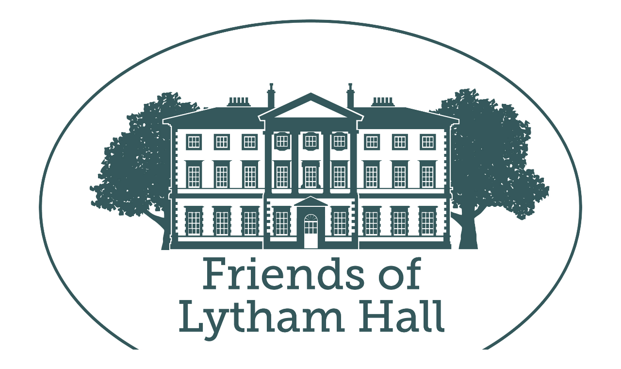

--- FILE ---
content_type: text/html; charset=UTF-8
request_url: https://friendsoflythamhall.org.uk/?author=1
body_size: 5963
content:
<!DOCTYPE html>
<html lang="en-GB">
<head>
<meta charset="UTF-8">
<meta name="viewport" content="width=device-width, initial-scale=1">
<link rel="pingback" href="https://friendsoflythamhall.org.uk/xmlrpc.php">
<title>lythamhall &#8211; The Friends of Lytham Hall</title>
<meta name='robots' content='max-image-preview:large' />
	<style>img:is([sizes="auto" i], [sizes^="auto," i]) { contain-intrinsic-size: 3000px 1500px }</style>
	<link rel='dns-prefetch' href='//js.stripe.com' />
<link rel='dns-prefetch' href='//fonts.googleapis.com' />
<link rel="alternate" type="application/rss+xml" title="The Friends of Lytham Hall &raquo; Feed" href="https://friendsoflythamhall.org.uk/?feed=rss2" />
<link rel="alternate" type="application/rss+xml" title="The Friends of Lytham Hall &raquo; Comments Feed" href="https://friendsoflythamhall.org.uk/?feed=comments-rss2" />
<link rel="alternate" type="application/rss+xml" title="The Friends of Lytham Hall &raquo; Posts by lythamhall Feed" href="https://friendsoflythamhall.org.uk/?feed=rss2&#038;author=1" />
<script type="text/javascript">
/* <![CDATA[ */
window._wpemojiSettings = {"baseUrl":"https:\/\/s.w.org\/images\/core\/emoji\/15.0.3\/72x72\/","ext":".png","svgUrl":"https:\/\/s.w.org\/images\/core\/emoji\/15.0.3\/svg\/","svgExt":".svg","source":{"concatemoji":"https:\/\/friendsoflythamhall.org.uk\/wp-includes\/js\/wp-emoji-release.min.js?ver=6.7.4"}};
/*! This file is auto-generated */
!function(i,n){var o,s,e;function c(e){try{var t={supportTests:e,timestamp:(new Date).valueOf()};sessionStorage.setItem(o,JSON.stringify(t))}catch(e){}}function p(e,t,n){e.clearRect(0,0,e.canvas.width,e.canvas.height),e.fillText(t,0,0);var t=new Uint32Array(e.getImageData(0,0,e.canvas.width,e.canvas.height).data),r=(e.clearRect(0,0,e.canvas.width,e.canvas.height),e.fillText(n,0,0),new Uint32Array(e.getImageData(0,0,e.canvas.width,e.canvas.height).data));return t.every(function(e,t){return e===r[t]})}function u(e,t,n){switch(t){case"flag":return n(e,"\ud83c\udff3\ufe0f\u200d\u26a7\ufe0f","\ud83c\udff3\ufe0f\u200b\u26a7\ufe0f")?!1:!n(e,"\ud83c\uddfa\ud83c\uddf3","\ud83c\uddfa\u200b\ud83c\uddf3")&&!n(e,"\ud83c\udff4\udb40\udc67\udb40\udc62\udb40\udc65\udb40\udc6e\udb40\udc67\udb40\udc7f","\ud83c\udff4\u200b\udb40\udc67\u200b\udb40\udc62\u200b\udb40\udc65\u200b\udb40\udc6e\u200b\udb40\udc67\u200b\udb40\udc7f");case"emoji":return!n(e,"\ud83d\udc26\u200d\u2b1b","\ud83d\udc26\u200b\u2b1b")}return!1}function f(e,t,n){var r="undefined"!=typeof WorkerGlobalScope&&self instanceof WorkerGlobalScope?new OffscreenCanvas(300,150):i.createElement("canvas"),a=r.getContext("2d",{willReadFrequently:!0}),o=(a.textBaseline="top",a.font="600 32px Arial",{});return e.forEach(function(e){o[e]=t(a,e,n)}),o}function t(e){var t=i.createElement("script");t.src=e,t.defer=!0,i.head.appendChild(t)}"undefined"!=typeof Promise&&(o="wpEmojiSettingsSupports",s=["flag","emoji"],n.supports={everything:!0,everythingExceptFlag:!0},e=new Promise(function(e){i.addEventListener("DOMContentLoaded",e,{once:!0})}),new Promise(function(t){var n=function(){try{var e=JSON.parse(sessionStorage.getItem(o));if("object"==typeof e&&"number"==typeof e.timestamp&&(new Date).valueOf()<e.timestamp+604800&&"object"==typeof e.supportTests)return e.supportTests}catch(e){}return null}();if(!n){if("undefined"!=typeof Worker&&"undefined"!=typeof OffscreenCanvas&&"undefined"!=typeof URL&&URL.createObjectURL&&"undefined"!=typeof Blob)try{var e="postMessage("+f.toString()+"("+[JSON.stringify(s),u.toString(),p.toString()].join(",")+"));",r=new Blob([e],{type:"text/javascript"}),a=new Worker(URL.createObjectURL(r),{name:"wpTestEmojiSupports"});return void(a.onmessage=function(e){c(n=e.data),a.terminate(),t(n)})}catch(e){}c(n=f(s,u,p))}t(n)}).then(function(e){for(var t in e)n.supports[t]=e[t],n.supports.everything=n.supports.everything&&n.supports[t],"flag"!==t&&(n.supports.everythingExceptFlag=n.supports.everythingExceptFlag&&n.supports[t]);n.supports.everythingExceptFlag=n.supports.everythingExceptFlag&&!n.supports.flag,n.DOMReady=!1,n.readyCallback=function(){n.DOMReady=!0}}).then(function(){return e}).then(function(){var e;n.supports.everything||(n.readyCallback(),(e=n.source||{}).concatemoji?t(e.concatemoji):e.wpemoji&&e.twemoji&&(t(e.twemoji),t(e.wpemoji)))}))}((window,document),window._wpemojiSettings);
/* ]]> */
</script>
<style id='wp-emoji-styles-inline-css' type='text/css'>

	img.wp-smiley, img.emoji {
		display: inline !important;
		border: none !important;
		box-shadow: none !important;
		height: 1em !important;
		width: 1em !important;
		margin: 0 0.07em !important;
		vertical-align: -0.1em !important;
		background: none !important;
		padding: 0 !important;
	}
</style>
<link rel='stylesheet' id='wp-block-library-css' href='https://friendsoflythamhall.org.uk/wp-includes/css/dist/block-library/style.min.css?ver=6.7.4' type='text/css' media='all' />
<style id='classic-theme-styles-inline-css' type='text/css'>
/*! This file is auto-generated */
.wp-block-button__link{color:#fff;background-color:#32373c;border-radius:9999px;box-shadow:none;text-decoration:none;padding:calc(.667em + 2px) calc(1.333em + 2px);font-size:1.125em}.wp-block-file__button{background:#32373c;color:#fff;text-decoration:none}
</style>
<style id='global-styles-inline-css' type='text/css'>
:root{--wp--preset--aspect-ratio--square: 1;--wp--preset--aspect-ratio--4-3: 4/3;--wp--preset--aspect-ratio--3-4: 3/4;--wp--preset--aspect-ratio--3-2: 3/2;--wp--preset--aspect-ratio--2-3: 2/3;--wp--preset--aspect-ratio--16-9: 16/9;--wp--preset--aspect-ratio--9-16: 9/16;--wp--preset--color--black: #000000;--wp--preset--color--cyan-bluish-gray: #abb8c3;--wp--preset--color--white: #ffffff;--wp--preset--color--pale-pink: #f78da7;--wp--preset--color--vivid-red: #cf2e2e;--wp--preset--color--luminous-vivid-orange: #ff6900;--wp--preset--color--luminous-vivid-amber: #fcb900;--wp--preset--color--light-green-cyan: #7bdcb5;--wp--preset--color--vivid-green-cyan: #00d084;--wp--preset--color--pale-cyan-blue: #8ed1fc;--wp--preset--color--vivid-cyan-blue: #0693e3;--wp--preset--color--vivid-purple: #9b51e0;--wp--preset--gradient--vivid-cyan-blue-to-vivid-purple: linear-gradient(135deg,rgba(6,147,227,1) 0%,rgb(155,81,224) 100%);--wp--preset--gradient--light-green-cyan-to-vivid-green-cyan: linear-gradient(135deg,rgb(122,220,180) 0%,rgb(0,208,130) 100%);--wp--preset--gradient--luminous-vivid-amber-to-luminous-vivid-orange: linear-gradient(135deg,rgba(252,185,0,1) 0%,rgba(255,105,0,1) 100%);--wp--preset--gradient--luminous-vivid-orange-to-vivid-red: linear-gradient(135deg,rgba(255,105,0,1) 0%,rgb(207,46,46) 100%);--wp--preset--gradient--very-light-gray-to-cyan-bluish-gray: linear-gradient(135deg,rgb(238,238,238) 0%,rgb(169,184,195) 100%);--wp--preset--gradient--cool-to-warm-spectrum: linear-gradient(135deg,rgb(74,234,220) 0%,rgb(151,120,209) 20%,rgb(207,42,186) 40%,rgb(238,44,130) 60%,rgb(251,105,98) 80%,rgb(254,248,76) 100%);--wp--preset--gradient--blush-light-purple: linear-gradient(135deg,rgb(255,206,236) 0%,rgb(152,150,240) 100%);--wp--preset--gradient--blush-bordeaux: linear-gradient(135deg,rgb(254,205,165) 0%,rgb(254,45,45) 50%,rgb(107,0,62) 100%);--wp--preset--gradient--luminous-dusk: linear-gradient(135deg,rgb(255,203,112) 0%,rgb(199,81,192) 50%,rgb(65,88,208) 100%);--wp--preset--gradient--pale-ocean: linear-gradient(135deg,rgb(255,245,203) 0%,rgb(182,227,212) 50%,rgb(51,167,181) 100%);--wp--preset--gradient--electric-grass: linear-gradient(135deg,rgb(202,248,128) 0%,rgb(113,206,126) 100%);--wp--preset--gradient--midnight: linear-gradient(135deg,rgb(2,3,129) 0%,rgb(40,116,252) 100%);--wp--preset--font-size--small: 13px;--wp--preset--font-size--medium: 20px;--wp--preset--font-size--large: 36px;--wp--preset--font-size--x-large: 42px;--wp--preset--spacing--20: 0.44rem;--wp--preset--spacing--30: 0.67rem;--wp--preset--spacing--40: 1rem;--wp--preset--spacing--50: 1.5rem;--wp--preset--spacing--60: 2.25rem;--wp--preset--spacing--70: 3.38rem;--wp--preset--spacing--80: 5.06rem;--wp--preset--shadow--natural: 6px 6px 9px rgba(0, 0, 0, 0.2);--wp--preset--shadow--deep: 12px 12px 50px rgba(0, 0, 0, 0.4);--wp--preset--shadow--sharp: 6px 6px 0px rgba(0, 0, 0, 0.2);--wp--preset--shadow--outlined: 6px 6px 0px -3px rgba(255, 255, 255, 1), 6px 6px rgba(0, 0, 0, 1);--wp--preset--shadow--crisp: 6px 6px 0px rgba(0, 0, 0, 1);}:where(.is-layout-flex){gap: 0.5em;}:where(.is-layout-grid){gap: 0.5em;}body .is-layout-flex{display: flex;}.is-layout-flex{flex-wrap: wrap;align-items: center;}.is-layout-flex > :is(*, div){margin: 0;}body .is-layout-grid{display: grid;}.is-layout-grid > :is(*, div){margin: 0;}:where(.wp-block-columns.is-layout-flex){gap: 2em;}:where(.wp-block-columns.is-layout-grid){gap: 2em;}:where(.wp-block-post-template.is-layout-flex){gap: 1.25em;}:where(.wp-block-post-template.is-layout-grid){gap: 1.25em;}.has-black-color{color: var(--wp--preset--color--black) !important;}.has-cyan-bluish-gray-color{color: var(--wp--preset--color--cyan-bluish-gray) !important;}.has-white-color{color: var(--wp--preset--color--white) !important;}.has-pale-pink-color{color: var(--wp--preset--color--pale-pink) !important;}.has-vivid-red-color{color: var(--wp--preset--color--vivid-red) !important;}.has-luminous-vivid-orange-color{color: var(--wp--preset--color--luminous-vivid-orange) !important;}.has-luminous-vivid-amber-color{color: var(--wp--preset--color--luminous-vivid-amber) !important;}.has-light-green-cyan-color{color: var(--wp--preset--color--light-green-cyan) !important;}.has-vivid-green-cyan-color{color: var(--wp--preset--color--vivid-green-cyan) !important;}.has-pale-cyan-blue-color{color: var(--wp--preset--color--pale-cyan-blue) !important;}.has-vivid-cyan-blue-color{color: var(--wp--preset--color--vivid-cyan-blue) !important;}.has-vivid-purple-color{color: var(--wp--preset--color--vivid-purple) !important;}.has-black-background-color{background-color: var(--wp--preset--color--black) !important;}.has-cyan-bluish-gray-background-color{background-color: var(--wp--preset--color--cyan-bluish-gray) !important;}.has-white-background-color{background-color: var(--wp--preset--color--white) !important;}.has-pale-pink-background-color{background-color: var(--wp--preset--color--pale-pink) !important;}.has-vivid-red-background-color{background-color: var(--wp--preset--color--vivid-red) !important;}.has-luminous-vivid-orange-background-color{background-color: var(--wp--preset--color--luminous-vivid-orange) !important;}.has-luminous-vivid-amber-background-color{background-color: var(--wp--preset--color--luminous-vivid-amber) !important;}.has-light-green-cyan-background-color{background-color: var(--wp--preset--color--light-green-cyan) !important;}.has-vivid-green-cyan-background-color{background-color: var(--wp--preset--color--vivid-green-cyan) !important;}.has-pale-cyan-blue-background-color{background-color: var(--wp--preset--color--pale-cyan-blue) !important;}.has-vivid-cyan-blue-background-color{background-color: var(--wp--preset--color--vivid-cyan-blue) !important;}.has-vivid-purple-background-color{background-color: var(--wp--preset--color--vivid-purple) !important;}.has-black-border-color{border-color: var(--wp--preset--color--black) !important;}.has-cyan-bluish-gray-border-color{border-color: var(--wp--preset--color--cyan-bluish-gray) !important;}.has-white-border-color{border-color: var(--wp--preset--color--white) !important;}.has-pale-pink-border-color{border-color: var(--wp--preset--color--pale-pink) !important;}.has-vivid-red-border-color{border-color: var(--wp--preset--color--vivid-red) !important;}.has-luminous-vivid-orange-border-color{border-color: var(--wp--preset--color--luminous-vivid-orange) !important;}.has-luminous-vivid-amber-border-color{border-color: var(--wp--preset--color--luminous-vivid-amber) !important;}.has-light-green-cyan-border-color{border-color: var(--wp--preset--color--light-green-cyan) !important;}.has-vivid-green-cyan-border-color{border-color: var(--wp--preset--color--vivid-green-cyan) !important;}.has-pale-cyan-blue-border-color{border-color: var(--wp--preset--color--pale-cyan-blue) !important;}.has-vivid-cyan-blue-border-color{border-color: var(--wp--preset--color--vivid-cyan-blue) !important;}.has-vivid-purple-border-color{border-color: var(--wp--preset--color--vivid-purple) !important;}.has-vivid-cyan-blue-to-vivid-purple-gradient-background{background: var(--wp--preset--gradient--vivid-cyan-blue-to-vivid-purple) !important;}.has-light-green-cyan-to-vivid-green-cyan-gradient-background{background: var(--wp--preset--gradient--light-green-cyan-to-vivid-green-cyan) !important;}.has-luminous-vivid-amber-to-luminous-vivid-orange-gradient-background{background: var(--wp--preset--gradient--luminous-vivid-amber-to-luminous-vivid-orange) !important;}.has-luminous-vivid-orange-to-vivid-red-gradient-background{background: var(--wp--preset--gradient--luminous-vivid-orange-to-vivid-red) !important;}.has-very-light-gray-to-cyan-bluish-gray-gradient-background{background: var(--wp--preset--gradient--very-light-gray-to-cyan-bluish-gray) !important;}.has-cool-to-warm-spectrum-gradient-background{background: var(--wp--preset--gradient--cool-to-warm-spectrum) !important;}.has-blush-light-purple-gradient-background{background: var(--wp--preset--gradient--blush-light-purple) !important;}.has-blush-bordeaux-gradient-background{background: var(--wp--preset--gradient--blush-bordeaux) !important;}.has-luminous-dusk-gradient-background{background: var(--wp--preset--gradient--luminous-dusk) !important;}.has-pale-ocean-gradient-background{background: var(--wp--preset--gradient--pale-ocean) !important;}.has-electric-grass-gradient-background{background: var(--wp--preset--gradient--electric-grass) !important;}.has-midnight-gradient-background{background: var(--wp--preset--gradient--midnight) !important;}.has-small-font-size{font-size: var(--wp--preset--font-size--small) !important;}.has-medium-font-size{font-size: var(--wp--preset--font-size--medium) !important;}.has-large-font-size{font-size: var(--wp--preset--font-size--large) !important;}.has-x-large-font-size{font-size: var(--wp--preset--font-size--x-large) !important;}
:where(.wp-block-post-template.is-layout-flex){gap: 1.25em;}:where(.wp-block-post-template.is-layout-grid){gap: 1.25em;}
:where(.wp-block-columns.is-layout-flex){gap: 2em;}:where(.wp-block-columns.is-layout-grid){gap: 2em;}
:root :where(.wp-block-pullquote){font-size: 1.5em;line-height: 1.6;}
</style>
<link rel='stylesheet' id='wpedon-css' href='https://friendsoflythamhall.org.uk/wp-content/plugins/easy-paypal-donation/assets/css/wpedon.css?ver=1.5.3' type='text/css' media='all' />
<link rel='stylesheet' id='graphy-font-css' href='https://fonts.googleapis.com/css?family=Source+Serif+Pro%3A400%7CLora%3A400%2C400italic%2C700&#038;subset=latin%2Clatin-ext' type='text/css' media='all' />
<link rel='stylesheet' id='genericons-css' href='https://friendsoflythamhall.org.uk/wp-content/themes/graphy/genericons/genericons.css?ver=3.4.1' type='text/css' media='all' />
<link rel='stylesheet' id='normalize-css' href='https://friendsoflythamhall.org.uk/wp-content/themes/graphy/css/normalize.css?ver=4.1.1' type='text/css' media='all' />
<link rel='stylesheet' id='graphy-style-css' href='https://friendsoflythamhall.org.uk/wp-content/themes/graphy/style.css?ver=2.3.2' type='text/css' media='all' />
<script type="text/javascript" src="https://friendsoflythamhall.org.uk/wp-includes/js/jquery/jquery.min.js?ver=3.7.1" id="jquery-core-js"></script>
<script type="text/javascript" src="https://friendsoflythamhall.org.uk/wp-includes/js/jquery/jquery-migrate.min.js?ver=3.4.1" id="jquery-migrate-js"></script>
<link rel="https://api.w.org/" href="https://friendsoflythamhall.org.uk/index.php?rest_route=/" /><link rel="alternate" title="JSON" type="application/json" href="https://friendsoflythamhall.org.uk/index.php?rest_route=/wp/v2/users/1" /><link rel="EditURI" type="application/rsd+xml" title="RSD" href="https://friendsoflythamhall.org.uk/xmlrpc.php?rsd" />
<meta name="generator" content="WordPress 6.7.4" />
	<style type="text/css">
		/* Colors */
				
				/* Logo */
			.site-logo {
											}
							.site-logo img {
					border-radius: 50%;
				}
						</style>
	<style type="text/css">.recentcomments a{display:inline !important;padding:0 !important;margin:0 !important;}</style><link rel="icon" href="https://friendsoflythamhall.org.uk/wp-content/uploads/2016/05/cropped-IMGP0158_Edit-32x32.jpg" sizes="32x32" />
<link rel="icon" href="https://friendsoflythamhall.org.uk/wp-content/uploads/2016/05/cropped-IMGP0158_Edit-192x192.jpg" sizes="192x192" />
<link rel="apple-touch-icon" href="https://friendsoflythamhall.org.uk/wp-content/uploads/2016/05/cropped-IMGP0158_Edit-180x180.jpg" />
<meta name="msapplication-TileImage" content="https://friendsoflythamhall.org.uk/wp-content/uploads/2016/05/cropped-IMGP0158_Edit-270x270.jpg" />
</head>

<body class="archive author author-lythamhall author-1 has-sidebar footer-0 has-avatars">
<div id="page" class="hfeed site">
	<a class="skip-link screen-reader-text" href="#content">Skip to content</a>

	<header id="masthead" class="site-header">

		<div class="site-branding">
				<div class="site-logo"><a href="https://friendsoflythamhall.org.uk/" rel="home"><img alt="" src="http://friendsoflythamhall.org.uk/wp-content/uploads/2020/06/FOLH_Final.jpg" /></a></div>
				<div class="site-title"><a href="https://friendsoflythamhall.org.uk/" rel="home">The Friends of Lytham Hall</a></div>
						<div class="site-description">Registered Charity 1069442</div>
						</div><!-- .site-branding -->

				<nav id="site-navigation" class="main-navigation">
			<button class="menu-toggle"><span class="menu-text">Menu</span></button>
			<div class="menu-navmenu-container"><ul id="menu-navmenu" class="menu"><li id="menu-item-21" class="menu-item menu-item-type-post_type menu-item-object-page menu-item-home menu-item-21"><a href="https://friendsoflythamhall.org.uk/">Home</a></li>
<li id="menu-item-8" class="menu-item menu-item-type-post_type menu-item-object-page menu-item-8"><a href="https://friendsoflythamhall.org.uk/?page_id=5">About</a></li>
<li id="menu-item-41" class="menu-item menu-item-type-post_type menu-item-object-page current_page_parent menu-item-41"><a href="https://friendsoflythamhall.org.uk/?page_id=23">News</a></li>
<li id="menu-item-183" class="menu-item menu-item-type-post_type menu-item-object-page menu-item-183"><a href="https://friendsoflythamhall.org.uk/?page_id=161">Events</a></li>
<li id="menu-item-39" class="menu-item menu-item-type-post_type menu-item-object-page menu-item-39"><a href="https://friendsoflythamhall.org.uk/?page_id=31">History</a></li>
<li id="menu-item-40" class="menu-item menu-item-type-post_type menu-item-object-page menu-item-40"><a href="https://friendsoflythamhall.org.uk/?page_id=29">Projects</a></li>
<li id="menu-item-109" class="menu-item menu-item-type-post_type menu-item-object-page menu-item-109"><a href="https://friendsoflythamhall.org.uk/?page_id=103">Membership</a></li>
<li id="menu-item-38" class="menu-item menu-item-type-post_type menu-item-object-page menu-item-38"><a href="https://friendsoflythamhall.org.uk/?page_id=33">Links</a></li>
<li id="menu-item-37" class="menu-item menu-item-type-post_type menu-item-object-page menu-item-37"><a href="https://friendsoflythamhall.org.uk/?page_id=35">Contacts</a></li>
<li id="menu-item-139" class="menu-item menu-item-type-post_type menu-item-object-page menu-item-139"><a href="https://friendsoflythamhall.org.uk/?page_id=135">Members Area</a></li>
<li id="menu-item-339" class="menu-item menu-item-type-post_type menu-item-object-page menu-item-339"><a href="https://friendsoflythamhall.org.uk/?page_id=277">Picture Gallery</a></li>
</ul></div>						<form role="search" method="get" class="search-form" action="https://friendsoflythamhall.org.uk/">
				<label>
					<span class="screen-reader-text">Search for:</span>
					<input type="search" class="search-field" placeholder="Search &hellip;" value="" name="s" />
				</label>
				<input type="submit" class="search-submit" value="Search" />
			</form>					</nav><!-- #site-navigation -->
		
		
	</header><!-- #masthead -->

	<div id="content" class="site-content">

	<section id="primary" class="content-area">
		<main id="main" class="site-main">

		
			<header class="page-header">
				<h1 class="page-title">Author: <span>lythamhall</span></h1>			</header><!-- .page-header -->

						
				
<div class="post-list post-grid-list">
	<article id="post-472" class="post-472 post type-post status-publish format-standard hentry category-uncategorized">
				<div class="post-list-content">
			<header class="entry-header">
								<div class="cat-links"><a rel="category tag" href="https://friendsoflythamhall.org.uk/?cat=1" class="category category-1">Uncategorized</a></div><!-- .cat-links -->
				<h2 class="entry-title"><a href="https://friendsoflythamhall.org.uk/?p=472" rel="bookmark">Activities and Membership</a></h2>
					<div class="entry-meta">
		Posted		<span class="posted-on">on		<a href="https://friendsoflythamhall.org.uk/?p=472" rel="bookmark"><time class="entry-date published updated" datetime="2020-09-07T11:47:00+01:00">7th September 2020</time></a>		</span>
		<span class="byline">by			<span class="author vcard">
				<a class="url fn n" href="https://friendsoflythamhall.org.uk/?author=1" title="View all posts by lythamhall"><span class="author-name">lythamhall</span></a>
			</span>
		</span>
			</div><!-- .entry-meta -->
				</header><!-- .entry-header -->
			<div class="entry-summary">
				<p>We have been supporting more restoration work at the Hall. Whilst it was closed, together with a large donation from Lytham Rotary, we have funded the painting ...</p>
			</div><!-- .entry-summary -->
		</div><!-- .post-list-content -->
	</article><!-- #post-## -->
</div><!-- .post-list -->
			
				
<div class="post-list post-grid-list">
	<article id="post-444" class="post-444 post type-post status-publish format-standard hentry category-uncategorized">
				<div class="post-list-content">
			<header class="entry-header">
								<div class="cat-links"><a rel="category tag" href="https://friendsoflythamhall.org.uk/?cat=1" class="category category-1">Uncategorized</a></div><!-- .cat-links -->
				<h2 class="entry-title"><a href="https://friendsoflythamhall.org.uk/?p=444" rel="bookmark">John Talbot Clifton exhibition at the Lytham Heritage Centre</a></h2>
					<div class="entry-meta">
		Posted		<span class="posted-on">on		<a href="https://friendsoflythamhall.org.uk/?p=444" rel="bookmark"><time class="entry-date published updated" datetime="2019-10-09T15:05:53+01:00">9th October 2019</time></a>		</span>
		<span class="byline">by			<span class="author vcard">
				<a class="url fn n" href="https://friendsoflythamhall.org.uk/?author=1" title="View all posts by lythamhall"><span class="author-name">lythamhall</span></a>
			</span>
		</span>
			</div><!-- .entry-meta -->
				</header><!-- .entry-header -->
			<div class="entry-summary">
				<p></p>
			</div><!-- .entry-summary -->
		</div><!-- .post-list-content -->
	</article><!-- #post-## -->
</div><!-- .post-list -->
			
				
<div class="post-list post-grid-list">
	<article id="post-25" class="post-25 post type-post status-publish format-standard hentry category-news">
				<div class="post-list-content">
			<header class="entry-header">
								<div class="cat-links"><a rel="category tag" href="https://friendsoflythamhall.org.uk/?cat=3" class="category category-3">News</a></div><!-- .cat-links -->
				<h2 class="entry-title"><a href="https://friendsoflythamhall.org.uk/?p=25" rel="bookmark">Outdoor Theatre Events</a></h2>
					<div class="entry-meta">
		Posted		<span class="posted-on">on		<a href="https://friendsoflythamhall.org.uk/?p=25" rel="bookmark"><time class="entry-date published updated" datetime="2016-05-10T09:43:38+01:00">10th May 2016</time></a>		</span>
		<span class="byline">by			<span class="author vcard">
				<a class="url fn n" href="https://friendsoflythamhall.org.uk/?author=1" title="View all posts by lythamhall"><span class="author-name">lythamhall</span></a>
			</span>
		</span>
			</div><!-- .entry-meta -->
				</header><!-- .entry-header -->
			<div class="entry-summary">
				<p>The Friends will again be providing refreshments for the open air theatre this year. There will also be a pre-theatre dinner for &#8216;A Midsummer Night&#8217;...</p>
			</div><!-- .entry-summary -->
		</div><!-- .post-list-content -->
	</article><!-- #post-## -->
</div><!-- .post-list -->
			
			
		
		</main><!-- #main -->
	</section><!-- #primary -->


<div id="secondary" class="sidebar-area" role="complementary">
		<div class="normal-sidebar widget-area">
		<aside id="goodoldtwitterwidget-2" class="widget widget_goodoldtwitterwidget"><h2 class="widget-title">Last Tweets</h2>
      <ul class="good_old_twitter_widget"></ul></aside>
		<aside id="recent-posts-2" class="widget widget_recent_entries">
		<h2 class="widget-title">Recent Posts</h2>
		<ul>
											<li>
					<a href="https://friendsoflythamhall.org.uk/?p=472">Activities and Membership</a>
									</li>
											<li>
					<a href="https://friendsoflythamhall.org.uk/?p=444">John Talbot Clifton exhibition at the Lytham Heritage Centre</a>
									</li>
											<li>
					<a href="https://friendsoflythamhall.org.uk/?p=428">Land Rover</a>
									</li>
											<li>
					<a href="https://friendsoflythamhall.org.uk/?p=426">AGM 2019</a>
									</li>
											<li>
					<a href="https://friendsoflythamhall.org.uk/?p=395">AGM</a>
									</li>
					</ul>

		</aside><aside id="recent-comments-2" class="widget widget_recent_comments"><h2 class="widget-title">Recent Comments</h2><ul id="recentcomments"></ul></aside><aside id="categories-2" class="widget widget_categories"><h2 class="widget-title">Categories</h2>
			<ul>
					<li class="cat-item cat-item-3"><a href="https://friendsoflythamhall.org.uk/?cat=3">News</a>
</li>
	<li class="cat-item cat-item-5"><a href="https://friendsoflythamhall.org.uk/?cat=5">Notice</a>
</li>
	<li class="cat-item cat-item-1"><a href="https://friendsoflythamhall.org.uk/?cat=1">Uncategorized</a>
</li>
			</ul>

			</aside>	</div><!-- .normal-sidebar -->
	</div><!-- #secondary -->

	</div><!-- #content -->

	<footer id="colophon" class="site-footer">

		
		<div class="site-bottom">

			<div class="site-info">
				<div class="site-copyright">
					&copy; 2026 <a href="https://friendsoflythamhall.org.uk/" rel="home">The Friends of Lytham Hall</a>
				</div><!-- .site-copyright -->
				<div class="site-credit">
					Powered by <a href="https://wordpress.org/">WordPress</a>				<span class="site-credit-sep"> | </span>
					Theme: <a href="http://themegraphy.com/wordpress-themes/graphy/">Graphy</a> by Themegraphy				</div><!-- .site-credit -->
			</div><!-- .site-info -->

		</div><!-- .site-bottom -->

	</footer><!-- #colophon -->
</div><!-- #page -->

<script type="text/javascript" src="https://js.stripe.com/v3/" id="stripe-js-js"></script>
<script type="text/javascript" id="wpedon-js-extra">
/* <![CDATA[ */
var wpedon = {"ajaxUrl":"https:\/\/friendsoflythamhall.org.uk\/wp-admin\/admin-ajax.php","nonce":"13b74b09c0","opens":"2","cancel":"","return":""};
/* ]]> */
</script>
<script type="text/javascript" src="https://friendsoflythamhall.org.uk/wp-content/plugins/easy-paypal-donation/assets/js/wpedon.js?ver=1.5.3" id="wpedon-js"></script>
<script type="text/javascript" src="https://friendsoflythamhall.org.uk/wp-content/themes/graphy/js/jquery.fitvids.js?ver=1.1" id="fitvids-js"></script>
<script type="text/javascript" src="https://friendsoflythamhall.org.uk/wp-content/themes/graphy/js/skip-link-focus-fix.js?ver=20160525" id="graphy-skip-link-focus-fix-js"></script>
<script type="text/javascript" src="https://friendsoflythamhall.org.uk/wp-content/themes/graphy/js/navigation.js?ver=20160525" id="graphy-navigation-js"></script>
<script type="text/javascript" src="https://friendsoflythamhall.org.uk/wp-content/themes/graphy/js/doubletaptogo.min.js?ver=1.0.0" id="double-tap-to-go-js"></script>
<script type="text/javascript" src="https://friendsoflythamhall.org.uk/wp-content/themes/graphy/js/functions.js?ver=20160822" id="graphy-functions-js"></script>

</body>
</html>
